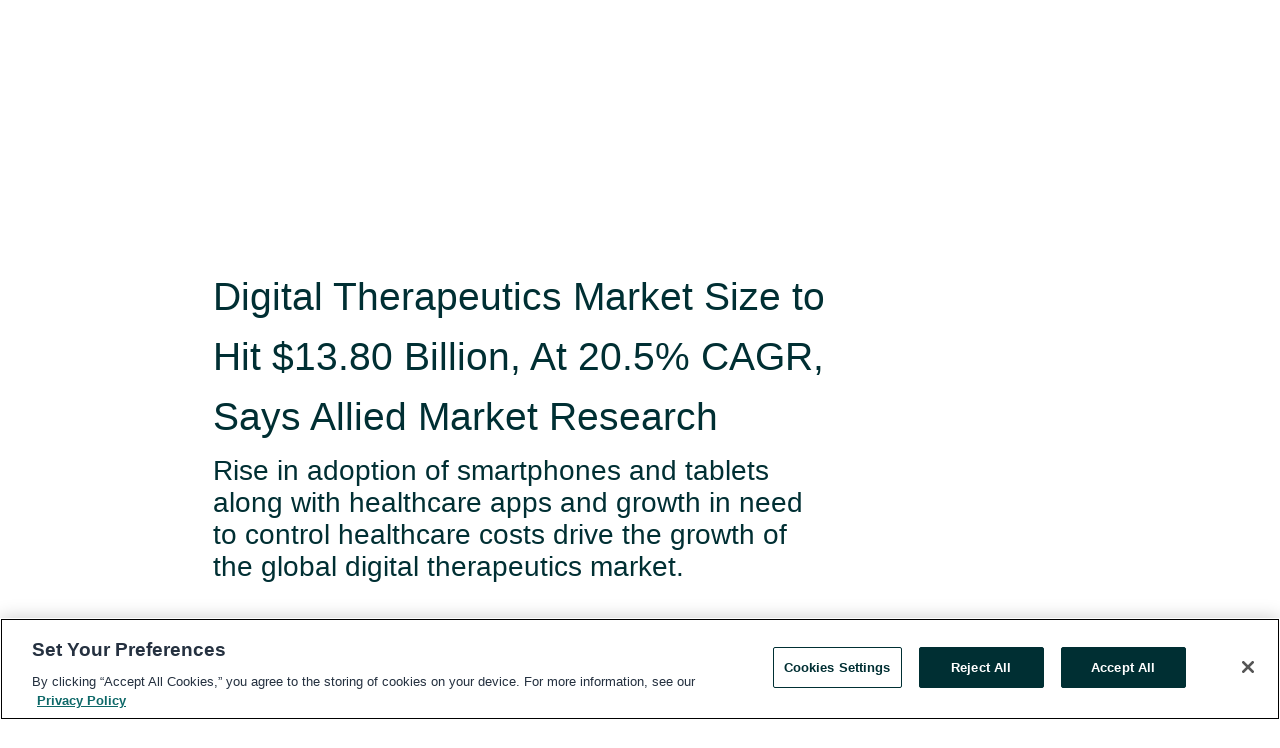

--- FILE ---
content_type: text/html; charset=utf-8
request_url: https://www.globenewswire.com/en/news-release/2021/03/15/2192988/0/en/Digital-Therapeutics-Market-Size-to-Hit-13-80-Billion-At-20-5-CAGR-Says-Allied-Market-Research.html
body_size: 12789
content:
<!DOCTYPE HTML>
<html xmlns="http://www.w3.org/1999/xhtml" lang="en">

<head>
    <meta charset="UTF-8" />
    <meta name="viewport" content="width=device-width, initial-scale=1" />

    <script data-document-language="true"
            src="https://cdn.cookielaw.org/scripttemplates/otSDKStub.js"
            data-domain-script="93ab55d0-5227-4b5f-9baa-7c0805ac9eec"
            id="cookie-consent-script"
            charset="UTF-8"
            type="text/javascript">
    </script>


            <!-- Google Tag Manager -->
                    <script>
                    (function (w, d, s, l, i) {
                        w[l] = w[l] || []; w[l].push({
                            'gtm.start':
                                new Date().getTime(), event: 'gtm.js'
                        }); var f = d.getElementsByTagName(s)[0],
                            j = d.createElement(s), dl = l != 'dataLayer' ? '&l=' + l : ''; j.async = true; j.src =
                                'https://www.googletagmanager.com/gtm.js?id=' + i + dl; f.parentNode.insertBefore(j, f);
                    })(window, document, 'script', 'dataLayer', 'GTM-KTB664ZR');
                    </script>
                    <script>
                    (function (w, d, s, l, i) {
                        w[l] = w[l] || []; w[l].push({
                            'gtm.start':
                                new Date().getTime(), event: 'gtm.js'
                        }); var f = d.getElementsByTagName(s)[0],
                            j = d.createElement(s), dl = l != 'dataLayer' ? '&l=' + l : ''; j.async = true; j.src =
                                'https://www.googletagmanager.com/gtm.js?id=' + i + dl; f.parentNode.insertBefore(j, f);
                    })(window, document, 'script', 'dataLayer', 'GTM-KMH7P3LL');
                    </script>
 


    <title>Digital Therapeutics Market Size to Hit $13.80 Billion, At</title>
    


<!-- Search Engine Friendly Metadata  -->
<meta name="author" content="Allied Analytics LLP" />
<meta name="keywords" content="Allied Analytics LLP, digital therapeutics market, digital therapeutics industry, Digital Therapeutics, #digitaltherapeutics" />
<meta name="description" content="Rise in adoption of smartphones and tablets along with healthcare apps and growth in need to control healthcare costs drive the growth of the global..." />
<meta name="title" content="Digital Therapeutics Market Size to Hit $13.80 Billion, At 20.5% CAGR, Says Allied Market Research" />
<meta name="ticker" content="" />
<meta name="DC.date.issued" content="2021-03-15" />
<!-- Google site verification meta tag -->
<meta name="google-site-verification" content="TPh-fYpDjXZUz98ciWasVb52qbvctqomC6zZc8vuUPU" />
<!-- Google Syndication source  -->
<link name="syndication-source" href="https://www.globenewswire.com/en/news-release/2021/03/15/2192988/0/en/Digital-Therapeutics-Market-Size-to-Hit-13-80-Billion-At-20-5-CAGR-Says-Allied-Market-Research.html" />
<meta name="original-source" content="https://www.globenewswire.com/en/news-release/2021/03/15/2192988/0/en/Digital-Therapeutics-Market-Size-to-Hit-13-80-Billion-At-20-5-CAGR-Says-Allied-Market-Research.html" />
<!-- Twitter Cards -->
<meta name="twitter:card" content="summary" />
<meta name="twitter:site" content="globenewswire" />
<meta name="twitter:title" content="Digital Therapeutics Market Size to Hit $13.80 Billion, At 20.5% CAGR, Says Allied Market Research" />
<meta name="twitter:description" content="Rise in adoption of smartphones and tablets along with healthcare apps and growth in need to control healthcare costs drive the growth of the global..." />
<!-- <meta name="twitter:creator" content="??????" />  -->
<!-- Open Graph-->
<meta property="og:title" content="Digital Therapeutics Market Size to Hit $13.80 Billion, At 20.5% CAGR, Says Allied Market Research" />
<meta property="og:type" content="article" />

        <meta name="twitter:image" content="https://ml.globenewswire.com/Resource/Download/9c430095-89f7-48b4-b8f0-e1f4ed1a5660"/>
        <meta property="og:image" content="https://ml.globenewswire.com/Resource/Download/9c430095-89f7-48b4-b8f0-e1f4ed1a5660"/>

<meta property="og:url" content="https://www.globenewswire.com/en/news-release/2021/03/15/2192988/0/en/Digital-Therapeutics-Market-Size-to-Hit-13-80-Billion-At-20-5-CAGR-Says-Allied-Market-Research.html" />
<meta property="og:description" content="Rise in adoption of smartphones and tablets along with healthcare apps and growth in need to control healthcare costs drive the growth of the global..." />
<meta property="og:article:published_time" content="2021-03-15T14:25:00Z" />
<meta property="og:article:author " content="Allied Analytics LLP" />
<meta property="og:article:tag" content="Allied Analytics LLP, digital therapeutics market, digital therapeutics industry, Digital Therapeutics, #digitaltherapeutics" />
<meta property="og:locale" content="en_US" />
<meta property="og:site_name" content="GlobeNewswire News Room" />


    <meta http-equiv="content-language" content="en-us">
    <link rel="shortcut icon" href="/Content/logo/favicon.ico" type="image/x-icon" />
    
    <style>
*,::after,::before{box-sizing:border-box}body{margin:0;font-family:-apple-system,BlinkMacSystemFont,"Segoe UI",Roboto,"Helvetica Neue",Arial,"Noto Sans",sans-serif,"Apple Color Emoji","Segoe UI Emoji","Segoe UI Symbol","Noto Color Emoji";font-size:1rem;font-weight:400;line-height:1.5;color:#212529;text-align:left;background-color:#fff}.container,.container-fluid{width:100%;padding-right:15px;padding-left:15px;margin-right:auto;margin-left:auto}.row{display:-ms-flexbox;display:flex;-ms-flex-wrap:wrap;flex-wrap:wrap;margin-right:-15px;margin-left:-15px}.attachment-row{margin-left:0;margin-right:0}.col,.col-1,.col-10,.col-11,.col-12,.col-2,.col-3,.col-4,.col-5,.col-6,.col-7,.col-8,.col-9,.col-auto,.col-lg,.col-lg-1,.col-lg-10,.col-lg-11,.col-lg-12,.col-lg-2,.col-lg-3,.col-lg-4,.col-lg-5,.col-lg-6,.col-lg-7,.col-lg-8,.col-lg-9,.col-lg-auto,.col-md,.col-md-1,.col-md-10,.col-md-11,.col-md-12,.col-md-2,.col-md-3,.col-md-4,.col-md-5,.col-md-6,.col-md-7,.col-md-8,.col-md-9,.col-md-auto,.col-sm,.col-sm-1,.col-sm-10,.col-sm-11,.col-sm-12,.col-sm-2,.col-sm-3,.col-sm-4,.col-sm-5,.col-sm-6,.col-sm-7,.col-sm-8,.col-sm-9,.col-sm-auto,.col-xl,.col-xl-1,.col-xl-10,.col-xl-11,.col-xl-12,.col-xl-2,.col-xl-3,.col-xl-4,.col-xl-5,.col-xl-6,.col-xl-7,.col-xl-8,.col-xl-9,.col-xl-auto{position:relative;width:100%;padding-right:15px;padding-left:15px}.d-flex{display:-ms-flexbox!important;display:flex!important}.justify-content-start{-ms-flex-pack:start!important;justify-content:flex-start!important}.justify-content-end{-ms-flex-pack:end!important;justify-content:flex-end!important}.justify-content-center{-ms-flex-pack:center!important;justify-content:center!important}.justify-content-between{-ms-flex-pack:justify!important;justify-content:space-between!important}.align-items-center{-ms-flex-align:center!important;align-items:center!important}.align-items-start{-ms-flex-align:start!important;align-items:flex-start!important}.align-items-end{-ms-flex-align:end!important;align-items:flex-end!important}.text-center{text-align:center!important}.text-left{text-align:left!important}.text-right{text-align:right!important}
</style>


    <link rel="preload" as="style" href="/Content/css/bootstrap.min.css" onload="this.rel='stylesheet'" />
    <link rel="preload" as="style" href="/bundles/pnr-global-styles-v2?v=Nraos4gZbeI27PuaalMxES3Fm1OxspVNb60yg5NVm_01" onload="this.rel='stylesheet'" />
    <link rel="preload" as="style" href="/bundles/react-styles?v=b_fjGqmGaiTPLfxc1JHaZ0vIcbDqd6UnW8kQLg-Fkgk1" onload="this.rel='stylesheet'" />
    <link rel="preload" as="style" href="/home/assests/styles/global-override.css" onload="this.rel='stylesheet'" />
    <link href="/bundles/react-styles?v=b_fjGqmGaiTPLfxc1JHaZ0vIcbDqd6UnW8kQLg-Fkgk1" rel="stylesheet"/>


    <script src="/Scripts/stickyfill.min.js" defer async></script>

        <link rel="canonical" href="https://www.globenewswire.com/news-release/2021/03/15/2192988/0/en/Digital-Therapeutics-Market-Size-to-Hit-13-80-Billion-At-20-5-CAGR-Says-Allied-Market-Research.html" />
                <link rel="alternate" href="https://www.globenewswire.com/news-release/2021/03/15/2192988/0/en/Digital-Therapeutics-Market-Size-to-Hit-13-80-Billion-At-20-5-CAGR-Says-Allied-Market-Research.html" hreflang="en" />
                <link rel="alternate" href="https://www.globenewswire.com/fr/news-release/2021/03/15/2192988/0/en/Digital-Therapeutics-Market-Size-to-Hit-13-80-Billion-At-20-5-CAGR-Says-Allied-Market-Research.html" hreflang="fr" />
                <link rel="alternate" href="https://www.globenewswire.com/de/news-release/2021/03/15/2192988/0/en/Digital-Therapeutics-Market-Size-to-Hit-13-80-Billion-At-20-5-CAGR-Says-Allied-Market-Research.html" hreflang="de" />
                <link rel="alternate" href="https://www.globenewswire.com/news-release/2021/03/15/2192988/0/en/Digital-Therapeutics-Market-Size-to-Hit-13-80-Billion-At-20-5-CAGR-Says-Allied-Market-Research.html" hreflang="x-default" />
<script type="text/javascript" defer src="/bundles/layout-jquery-scripts?v=TXkXsX7p7r9-AnnjDqFdUGhnEN2-r8TpYAaGbshNq4s1"></script>
        <link rel="preload" href="/bundles/react-scripts?v=GadaNUnpCeFg2wcPgXbhzqBz-YJyiu7KKstXo2LeU3A1" as="script">

    <script type="text/javascript">
        window.enableInlineImageZoom = false;
        var fsEnableInlineImageZoom = 'True';
        if (fsEnableInlineImageZoom && fsEnableInlineImageZoom.trim().toLowerCase() === 'true')
        {
            window.enableInlineImageZoom = true;
        }

        window.quoteCarouselSettings = {
            isEnabled: 'False' === 'True' ? true : false,
            documentQuotes: '',
            releaseYear: '2021',
        };



    </script>
    <script src="/bundles/article-details-scripts?v=DM2Op24RNVbTtfyvon-ZXBjei7tO7rovUbTNYEJTQIQ1"></script>


<input name="__RequestVerificationToken" type="hidden" value="fwb8LNaARcu-DM294I5rWU_PmWDphj1qO1dmGqn8HpapePoaKkBZrojQ-RC2wpKNePmcQ2EXGwwj0NSNZ3gbjgvhRwY1" />
    <script type="application/ld+json">
        {"@context":"https://schema.org","@type":"NewsArticle","@id":"https://www.globenewswire.com/news-release/2021/03/15/2192988/0/en/Digital-Therapeutics-Market-Size-to-Hit-13-80-Billion-At-20-5-CAGR-Says-Allied-Market-Research.html","url":"https://www.globenewswire.com/news-release/2021/03/15/2192988/0/en/Digital-Therapeutics-Market-Size-to-Hit-13-80-Billion-At-20-5-CAGR-Says-Allied-Market-Research.html","headline":"Digital Therapeutics Market Size to Hit $13.80 Billion, At 20.5% CAGR, Says Allied Market Research","alternativeHeadline":"Digital Therapeutics Market Size to Hit $13.80 Billion, At 20.5% CAGR,","description":"Rise in adoption of smartphones and tablets along with healthcare apps and growth in need to control healthcare costs drive the growth of the global...","dateline":"Pune, INDIA","datePublished":"2021-03-15T14:25:00Z","dateModified":"2021-03-15T14:25:00Z","inLanguage":"en","isAccessibleForFree":true,"keywords":["Allied Analytics LLP","digital therapeutics market","digital therapeutics industry","Digital Therapeutics","#digitaltherapeutics"],"articleSection":["Health","Market Research Reports","Press releases"],"author":{"@type":"Organization","@id":"https://www.alliedmarketresearch.com","name":"Allied Analytics LLP","url":"https://www.alliedmarketresearch.com","logo":{"@type":"ImageObject","url":"http://www.globenewswire.com/en/Attachment/LogoDisplay/601640?filename=601640.png&size=1","width":374,"height":800,"caption":"Allied Analytics LLP"}},"publisher":{"@type":"Organization","@id":"https://www.globenewswire.com/","name":"GlobeNewswire","url":"https://www.globenewswire.com","description":"GlobeNewswire is a leading press release distribution service for financial and corporate communications.","logo":{"@type":"ImageObject","url":"https://www.globenewswire.com/Home/assests/images/eq-notified-dark.svg","width":300,"height":64}},"sourceOrganization":[{"@type":"Organization","@id":"https://www.alliedmarketresearch.com","name":"Allied Analytics LLP","url":"https://www.alliedmarketresearch.com"},{"@type":"Organization","name":"Allied Market Research"}],"locationCreated":{"@type":"Place","name":"Pune, INDIA"}}
    </script>



    
    <link href="/bundles/article-details-styles?v=4wr0seRDRf-Zm2LPF8-8pSRMjBVU7XxCC_HHIUyyQps1" rel="stylesheet"/>



    <script src="/bundles/global-shared-scripts?v=judktJnKKFTlTNQ_2dcLwzh7zTItc3AhwgQaeqAriwU1"></script>

</head>
<body id="app-body-container" style="margin:0;">
        <!-- Google Tag Manager (noscript) -->
                <noscript><iframe src="https://www.googletagmanager.com/ns.html?id=GTM-KTB664ZR" height="0" width="0" style="display:none;visibility:hidden"></iframe></noscript>
                <noscript><iframe src="https://www.googletagmanager.com/ns.html?id=GTM-KMH7P3LL" height="0" width="0" style="display:none;visibility:hidden"></iframe></noscript>
        <!-- End Google Tag Manager (noscript) -->

    <div role="main">
        <a href="#maincontainer" class="skip-link btn btn-primary text-uppercase">Accessibility: Skip TopNav</a>
        <!--Start header -->
        <div id="pnr-global-site-header-section" style="min-height: 85px">
        </div>
        <!--End header-->
        <!-- Start Body -->
        <div class="pnr-body-container" id="maincontainer" tabindex="-1">
                <script type="text/javascript">

            // used in ui component
        window.pnrApplicationSettings = {
                Application:"pnr",
                SelectedLocale: 'en-US',
                PnrHostUrl: 'https://www.globenewswire.com',
                IsAuthenticated: 'False' === "True" ? true : false,
                ContextUser: '',
                ApplicationUrl: 'https://www.globenewswire.com',
                PageContext: '',
                SubscriptionId: 0,
                SubscriptionName: '',
                ArticleLogoUrl: '',
                ArticleHeadline: '',
                IsMobileVersion: 'False' === "True" ? true : false,
                HideLanguageSelection : false,
                NewsSearchHeading: '',
                ArticleMediaAttachments: [],
                AuthSessionExpirationMinutes: '0',
                AppLogoUrl: 'https://www.globenewswire.com/content/logo/color.svg',
                ReaderForgotPasswordUrl: 'https://pnrlogin.globenewswire.com/en/reset/confirmresetpassword',
                ReaderRegisterUrl: 'https://pnrlogin.globenewswire.com/en/register',
                IsQuickSignInEnabled: true,
                ReaderAccountBaseUrl: 'https://pnrlogin.globenewswire.com',
                articleSideBarSettings:{},
                SiteSupportedLanguages: 'en,fr,de',
                HideOrganizationSearch: false,
                SearchBasePath: '/search/',
                GoogleClientId: '747241285181-l5skhv8icjefl651ehg7ps4eif8kpqgi.apps.googleusercontent.com',
                GoogleSsoEnabled: true,
                ArticleLanguage: "",
                LinkedInSsoEnabled: false,
                LinkedInVersion: '',
				ClaimStatus: null,
				HideQuickSignInLogin:false,
                SessionId: '',
                ContextWidgetPublicId: "",
                EnableDynamicPagesSectionInNewsroom: false,
                HideGlobalSearch:false
            };
    </script>






<script type="text/javascript">
       var articleSideBarEnabled = false;
       var fsArticleSideBarEnabled = 'True';
       if (fsArticleSideBarEnabled && fsArticleSideBarEnabled.trim().toLowerCase() === 'true')
       {
          articleSideBarEnabled = true;
    }
</script>

<div class="main-container container-overwrite p-0 d-flex" id="container-article" itemscope itemtype="http://schema.org/NewsArticle">

    <div class="main-container-content ">
        <meta itemprop="wordCount" content="0" />
        <meta itemprop="inLanguage" content="en" />
        <meta itemprop="description" name="description" content="Rise in adoption of smartphones and tablets along with healthcare apps and growth in need to control healthcare costs drive the growth of the global..." />
        <meta itemprop="dateModified" content="3/15/2021" />
        <meta itemscope itemprop="mainEntityOfPage" itemType="https://schema.org/WebPage" itemid="https://www.globenewswire.com/en/news-release/2021/03/15/2192988/0/en/Digital-Therapeutics-Market-Size-to-Hit-13-80-Billion-At-20-5-CAGR-Says-Allied-Market-Research.html" />

        <div class="main-header-container ">






    <div class="carousel-container" id="article-logo-carousel">
    </div>
<script type="text/javascript">

    window.pnrApplicationSettings.PageContext = 'article-page';
    window.articlesSecondaryLogos = null;
        window.articlesSecondaryLogos = JSON.parse('[{\"Title\":\"AMR Logo.png\",\"Caption\":null,\"altText\":\"AMR Logo.png\",\"LogoUrl\":\"https://ml.globenewswire.com/Resource/Download/9c430095-89f7-48b4-b8f0-e1f4ed1a5660\",\"SourceAlias\":null,\"IsPrimaryLogo\":true,\"ShowDownloadLink\":false}]');


    try {
        window.pnrApplicationSettings.ArticleLogoUrl = 'https://ml.globenewswire.com/Resource/Download/9c430095-89f7-48b4-b8f0-e1f4ed1a5660?size=3';
    } catch (ex) {
        console.log(e);
    }
</script>


            <h1 class="article-headline" itemprop="headline" >Digital Therapeutics Market Size to Hit $13.80 Billion, At 20.5% CAGR, Says Allied Market Research</h1>

                <h2 class="article-sub-headline" itemprop="alternativeHeadline" >Rise in adoption of smartphones and tablets along with healthcare apps and growth in need to control healthcare costs drive the growth of the global digital therapeutics market.</h2>



<p class="article-published-source" style="min-height: 46px; min-width: 700px;">


    <span class="justify-content-start">
        <span class="article-published" itemprop="datePublished">
            <time datetime="2021-03-15T14:25:00Z">March 15, 2021 10:25 ET</time>
        </span>

        <span class="article-source" style="min-width: 260px;" itemprop="sourceOrganization" itemscope itemtype="http://schema.org/Organization">
            <span>&nbsp;</span>| Source:
            <span>

                <a href="/en/search/organization/Allied%2520Analytics%2520LLP" itemprop="name">Allied Market Research</a>
            </span>
                <meta itemprop="logo" url="https://ml.globenewswire.com/Resource/Download/9c430095-89f7-48b4-b8f0-e1f4ed1a5660?size=2" alt="Company Name Logo" />

        </span>
    </span>

    <span id="pnr-global-follow-button" class="pnr-follow-button-width-height"></span>

    <span itemprop="author copyrightHolder" style="display: none;">Allied Market Research</span>

    

</p>

<script type="text/javascript">
    window.pnrApplicationSettings.articleSideBarSettings.orgDetails = {
            location : '',
            name : "Allied Market Research",
            website : 'https://www.alliedmarketresearch.com',
            industryName: 'Publishing',
            boilerplate: '',
            isCompanyProfileSectionVisible: 'True' === 'True' ? true : false,
            ceo: '',
            numberOfEmployees: '',
            revenue: '',
            netIncome: '',
    }

    window.pnrApplicationSettings.articleSideBarSettings.socialSettings = {
        facebookHandle: '',
        twitterHandle: '',
        linkedInHandle: '',
        youtubeHandle: '',
        vimeoHandle: '',
        tiktokHandle: '',
        instagramHandle: '',
        isSocialHandlersSectionVisible: 'True' === 'True' ? true : false,
        isSocialTimeLineSectionStatus: {
            twitterTimeLineSectionVisible : false,
        },
        isTwitterTimeLineEnabled:'False' === 'True' ? true : false,
    }
</script>

        </div>
        <hr />
        <div class="main-scroll-container">
            <div id="pnr-global-social-media-sidebar-section" style="display: block; position: absolute; height: 100%;"></div>
            <div class="main-body-container article-body "  id="main-body-container" itemprop="articleBody">
<p align="justify">Portland, OR, March  15, 2021  (GLOBE NEWSWIRE) -- Allied Market Research recently published a report, titled, <strong>“</strong><strong><a href="https://www.globenewswire.com/Tracker?data=T-CST38PxRSEf73Oe_A8PJqoeLan2XQvEVF5rQvFKbkzVhtKwmH2X8T59QCpYcCKFS2R5X4Fkkv61r-lniADccYiOvHkUJHA0GaOKxeidnkMQAMkV_MQlsl1DLXsrhf7V5jzXaXFuLBZ8VKEIeji8YTcldm7MIpy5kC0ePVw9KA=" rel="nofollow" target="_blank" title=""><u>Digital Therapeutics Market</u></a> by Application (Diabetes, Obesity, Cardiovascular Disease (CVD), Central Nervous System (CNS) Disease, Respiratory Disease, Smoking Cessation, Gastrointestinal Disorder (GID), and Others), Product Type (Software and Device), and Sales Channel (Business-to-Business (B2B), Business-to-Consumer (B2C)): Global Opportunity Analysis and Industry Forecast, 2020–2027”</strong>. As per the report, the global digital therapeutics industry was pegged at $2.88 billion in 2019, and is projected to reach $13.80 billion by 2027, growing at a CAGR of 20.5% from 2020 to 2027.</p>    <p><strong>Download Detailed COVID-19 Impact Sample Report at: </strong><a href="https://www.globenewswire.com/Tracker?data=[base64]" rel="nofollow" target="_blank" title="">https://www.alliedmarketresearch.com/request-for-customization/2117?reqfor=covid</a><br /></p>    <p align="justify"><strong>Drivers, restraints, and opportunities</strong></p>    <p align="justify">Rise in adoption of smartphones and tablets along with healthcare apps, surge in incidences of chronic diseases, and growth in need to control healthcare costs drive the growth of the global digital therapeutics market. However, lack of awareness regarding digital therapeutics in emerging economies and concerns regarding data privacy hamper the market growth. On the contrary, emerging markets across developing countries are expected to create lucrative opportunities in the future.</p>    <p align="justify"><strong>Covid-19 scenario:</strong></p>    <ul><li style="margin-top:0cm; margin-bottom:8pt; text-align:justify;">The pandemic disrupted the healthcare system across the globe, which increased the demand for apps and services that could help in lifestyle enhancements and medical intervention.</li><li style="margin-top:0cm; margin-bottom:8pt; text-align:justify;">Since the outbreak of novel coronavirus, there has been a significant increase in awareness regarding the importance of digital health.</li><li style="margin-top:0cm; margin-bottom:8pt; text-align:justify;">As people are facing unprecedented circumstances, prevalence of mental illness and rate of drug abuse has increased. This has increased demand for digital therapeutics apps and services.</li></ul>    <p align="justify"><strong>The obesity segment to portray the highest CAGR through 2027</strong></p>    <p align="justify">By application, the obesity segment is expected to manifest the highest CAGR of 23.2% during the forecast period, owing to increase in overweight population, thereby increasing the number of chronic diseases due to obesity. However, the diabetes segment dominated the market in 2019, accounting for nearly one-fourth of the global digital therapeutics market, due to high prevalence of diabetes in North America, the Middle East, and North Africa.</p>    <p align="justify"><strong>For Purchase Enquiry at: </strong><a href="https://www.globenewswire.com/Tracker?data=8Rg4uwz0jfsPfY3Gxg4WA8PZx28xxG-2Zo0QuNsQaqQQggDh0U-OO-O0CLDr5EwCBdoh6cDJLYJewqHyyrihVqXRUEaVOfso_-5PiTCaNPFpq1W5wZDlRXDiaiFjINApbHEAwfCI9e74JJt1ck0D-NeAYTgEkr73FLYaFyDhBzkHJNKXLMS1PqyzCZ4YUEIF" rel="nofollow" target="_blank" title="">https://www.alliedmarketresearch.com/purchase-enquiry/2117</a><br /></p>    <p align="justify"><strong>The business to consumers segment dominated the market</strong></p>    <p align="justify">By sales channel, the business to consumers segment held the largest share in 2019, contributing to nearly three-fifths of the global digital therapeutics market. In addition, the segment is estimated to register the highest CAGR of 21.3% during the forecast period, owing to the easier accessibility and availability of software applications and smart devices and rise in demand for digital therapeutics (DTx) products among patients and caregivers. The report includes the study of the business to business segment.</p>    <p align="justify"><strong>North America held the lion’s share</strong></p>    <p align="justify">By region, the market across North America held the largest share in 2019, accounting for nearly half of the total revenue. This is owing to increase in the geriatric population, rise in incidence of chronic diseases, surge in demand for wireless &amp; portable systems, and availability of sophisticated reimbursement structure that aims in reducing expenditure. However, the global digital therapeutics market across Asia-Pacific is projected to manifest the <a href="https://www.globenewswire.com/Tracker?data=2zjh7M-fYAiCl0ZQCw24yYcUIglsWgnCPlQCO2kn-kJ3tvBC4RNdVNev1ugGpweSfO32CX4XxqsqMc9lHvgLxhuoSxyfrlPMnw3GQo2Jb2OSkKPSsUzUsy5DTZliMw1Q2zKuvmbEVsyOoPRE5fr-pSFu0pFOwCS1GKfJvfKZuVg=" rel="nofollow" target="_blank" title=""><u>highest CAGR of 22.2%</u></a> during the forecast period, due to increase in smartphone penetration, rise in need to curb healthcare costs, and increase in prevalence of chronic diseases.</p>    <p align="justify"><strong>Major market players</strong></p>    <ul><li style="margin-top:0cm; margin-bottom:8pt; text-align:justify;">2MORROW, Inc.</li><li style="margin-top:0cm; margin-bottom:8pt; text-align:justify;">Click Therapeutics, Inc.</li><li style="margin-top:0cm; margin-bottom:8pt; text-align:justify;">Akili Interactive Labs, Inc.</li><li style="margin-top:0cm; margin-bottom:8pt; text-align:justify;">Happify, Inc.</li><li style="margin-top:0cm; margin-bottom:8pt; text-align:justify;">Fitbit, Inc. (Twine Health, Inc.)</li><li style="margin-top:0cm; margin-bottom:8pt; text-align:justify;">Livongo Health, Inc.</li><li style="margin-top:0cm; margin-bottom:8pt; text-align:justify;">Kaia Health</li><li style="margin-top:0cm; margin-bottom:8pt; text-align:justify;">Omada Health, Inc.</li><li style="margin-top:0cm; margin-bottom:8pt; text-align:justify;">Medtronic Plc.</li><li style="margin-top:0cm; margin-bottom:8pt; text-align:justify;">Proteus Digital Health, Inc.</li><li style="margin-top:0cm; margin-bottom:8pt; text-align:justify;">Pear Therapeutics, Inc.</li><li style="margin-top:0cm; margin-bottom:8pt; text-align:justify;">Voluntis, Inc.</li><li style="margin-top:0cm; margin-bottom:8pt; text-align:justify;">Resmed, Inc. (Propeller Health)</li><li style="margin-top:0cm; margin-bottom:8pt; text-align:justify;">Welldoc, Inc.</li></ul>    <p><strong>Avenue Basic Plan | Library Access | 1 Year Subscription | </strong></p>    <p>Sign up for Avenue subscription to access more than 12,000+ company profiles and 2,000+ niche industry market research reports at $699 per month, per seat. For a year, the client needs to purchase minimum 2 seat plan. <br /> <br /> </p>    <p><strong><em>Avenue Library Subscription | Request for 14 days free trial of before buying: </em></strong><a href="https://www.globenewswire.com/Tracker?data=8Rg4uwz0jfsPfY3Gxg4WA8PZx28xxG-2Zo0QuNsQaqRLlfaWmqxrw4IDmhGg9-WJR1XBAlU3ZTx9IgxJpyxTt4WH_WIvhACEUshu-oKYSjvKKGy4uS77re1NdZ6PHC5U1ByOm3mjMo_LKk18SlRPlQ15Av63oveF7h_OmWMnEPLwLARDOskQnV2cm7y5IiiU" rel="nofollow" target="_blank" title=""><u>https://www.alliedmarketresearch.com/avenue/trial/starter</u></a><br /> <br /> </p>    <p><strong><em>Get more information</em></strong><em>:</em> <a href="https://www.globenewswire.com/Tracker?data=8Rg4uwz0jfsPfY3Gxg4WA8PZx28xxG-2Zo0QuNsQaqSikp6lVjTby2w29FXdFuQ0tK06KbATwwOVUU0R-6VZq3B1KnyvbFpWW9RehnFtNLbZd7F55CEhUUCAGew8FBkNl3xLyiIpPyNc7sxsD8M44qFVDx3mZkyybBiNJCDiQxA=" rel="nofollow" target="_blank" title=""><u>https://www.alliedmarketresearch.com/library-access</u></a><br /></p>    <p><strong><br /></strong></p>  <p><strong>Similar Reports:</strong></p>    <p><a href="https://www.globenewswire.com/Tracker?data=[base64]" rel="nofollow" target="_blank" title=""><u>Gloves market - Global Opportunity Analysis and Industry Forecast, 2020–2027</u></a><br /></p>    <p><a href="https://www.globenewswire.com/Tracker?data=[base64]" rel="nofollow" target="_blank" title=""><u>Indwelling Catheters Market - Global Opportunity Analysis and Industry Forecast, 2019-2027</u></a><br /></p>    <p><a href="https://www.globenewswire.com/Tracker?data=[base64]" rel="nofollow" target="_blank" title=""><u>Neutropenia Market - Global Opportunity Analysis and Industry Forecast, 2019-2027</u></a><br /></p>    <p><a href="https://www.globenewswire.com/Tracker?data=[base64]" rel="nofollow" target="_blank" title=""><u>Cell Culture Market - Global Opportunity Analysis and Industry Forecast, 2019–2027</u></a><br /></p>    <p><a href="https://www.globenewswire.com/Tracker?data=[base64]" rel="nofollow" target="_blank" title=""><u>Biobanking Market - Global Opportunity Analysis and Industry Forecast, 2019–2027</u></a><br /></p>    <p><a href="https://www.globenewswire.com/Tracker?data=[base64]" rel="nofollow" target="_blank" title=""><u>Cephalosporin Market - Global Opportunity Analysis and Industry Forecast, 2019–2027</u></a><br /></p>    <p><a href="https://www.globenewswire.com/Tracker?data=[base64]" rel="nofollow" target="_blank" title=""><u>Healthcare App Market - Global Opportunity Analysis and Industry Forecast, 2019–2027</u></a><br /></p>    <p><strong><br /></strong></p>  <p><strong>About Us</strong></p>    <p>Allied Market Research (AMR) is a full-service market research and business-consulting wing of Allied Analytics LLP based in Portland, Oregon. Allied Market Research provides global enterprises as well as medium and small businesses with unmatched quality of "Market Research Reports" and "Business Intelligence Solutions.” AMR has a targeted view to provide business insights and consulting to assist its clients to make strategic business decisions and achieve sustainable growth in their respective market domain.</p>    <p>We are in professional corporate relations with various companies and this helps us in digging out market data that helps us generate accurate research data tables and confirms utmost accuracy in our market forecasting. Each and every data presented in the reports published by us is extracted through primary interviews with top officials from leading companies of domain concerned. Our secondary data procurement methodology includes deep online and offline research and discussion with knowledgeable professionals and analysts in the industry.</p> <pre></pre> <br /><img src='https://ml.globenewswire.com/release/track/3b9d9e85-d7de-4f02-8d34-18a87692a728' referrerpolicy='no-referrer-when-downgrade' width='1' height='1' style='display:none;' />
            </div>






<script type="text/javascript">


</script>
        <div class="main-tags-attachments-container">
            <hr/>
                <div class="tags-container">
                    <h2 class="tags-title">Tags</h2>
                            <span itemprop="keywords">
                                <a class="article_tag" id="search-tag-1" href="/en/search/tag/digital%2520therapeutics%2520market" title="digital therapeutics market">digital therapeutics market</a>
                            </span>
                            <span itemprop="keywords">
                                <a class="article_tag" id="search-tag-2" href="/en/search/tag/digital%2520therapeutics%2520industry" title="digital therapeutics industry">digital therapeutics industry</a>
                            </span>
                            <span itemprop="keywords">
                                <a class="article_tag" id="search-tag-3" href="/en/search/tag/digital%2520therapeutics" title="Digital Therapeutics">Digital Therapeutics</a>
                            </span>
                            <span itemprop="keywords">
                                <a class="article_tag" id="search-tag-4" href="/en/search/tag/%2523digitaltherapeutics" title="#digitaltherapeutics">#digitaltherapeutics</a>
                            </span>

                </div>


        </div>

    <div class="main-related-links-container">
        <h3 class="related-links-title clear-both">Related Links</h3>
        <ul class="clear-both">
                        <li>
                            <a id="related-link-1" href="https://www.alliedmarketresearch.com/next-generation-sequencing-market" target="_blank" rel="noreferrer noopener" aria-label="Next Generation Sequencing (NGS) Market opens in a new tab">Next Generation Sequencing (NGS) Market</a>
                        </li>
                        <li>
                            <a id="related-link-2" href="https://www.alliedmarketresearch.com/menstrual-cup-market" target="_blank" rel="noreferrer noopener" aria-label="Menstrual Cup Market opens in a new tab">Menstrual Cup Market</a>
                        </li>
                        <li>
                            <a id="related-link-3" href="https://www.alliedmarketresearch.com/vr-in-healthcare-market-A06193" target="_blank" rel="noreferrer noopener" aria-label="VR In Healthcare Market opens in a new tab">VR In Healthcare Market</a>
                        </li>

        </ul>
    </div>

<!-- Contact -->
    <div class="main-tags-attachments-container" id="article-contact-section">
        <hr />
        <h3 class="tags-title">Contact Data</h3>
        <label>
            <pre class="contactpre" id="article-contact-details">
            Contact:
David Correa
5933 NE Win Sivers Drive
#205, Portland, OR 97220
United States
USA/Canada (Toll Free): +1-800-792-5285, +1-503-894-6022, +1-503-446-1141
UK: +44-845-528-1300
Hong Kong: +852-301-84916
India (Pune): +91-20-66346060
Fax: +1(855)550-5975
help@alliedmarketresearch.com
Web: https://www.alliedmarketresearch.com
Follow Us on LinkedIn: https://www.linkedin.com/company/allied-market-research
            </pre>
        </label>


    <div id="contactByEmail"><a href="#" class="seemore-link" id="article-contact-by-email" style="cursor: pointer">Contact</a></div>
    <div id="pnr-dialog-contact-form" style="display: none;" class="contact-form-container">
        <div class="close-container" onclick="GNWCore.Dialog.close()"><span class="material-icons">close</span></div>
        <h3>Contact</h3>
            <div id="contact_form">
                <fieldset>
                    <legend style="font-size: 1rem !important">With a Reader Account, it's easy to send email directly to the contact for this release. <a href='/security/register'>Sign up today for your free Reader Account!</a></legend>
                    <br />
                    <br />
                    <br />
                    <label>Already have an account?  <a href='/Home/Signin'>Log in here.</a></label>
                </fieldset>
            </div>
            <div class="button-container">
                <input type="button" value="ok" id="contact-ok" onclick="GNWCore.Dialog.close()" class="MuiButtonBase-root MuiButton-root MuiButton-contained MuiButton-containedPrimary btn-follow-charcoal">
            </div>

    </div>

 
    </div>


        </div>

        <meta itemprop="provider" content="“GlobeNewswire”" />
        <meta itemprop="isFamilyFriendly" content="true" />
        <meta itemprop="copyrightYear" content="2021" />
    </div>
        <div class="company-profile-content" id="article-side-bar" style="position: relative; width: 20%; padding: 50px 32px; min-width: 300px; "></div>
</div>


<script type="text/javascript">
    window.setTimeout(() => {
        try {
            autoFitImages('.featuredNewsH', { debug: false });
        } catch (error) {
            console.error('Error in autoFitImages:', error);
        }
    }, 100); 
</script>



<div class="container-fluid">
    <div id="pnr-global-card-explore-view" class="custom-container" style="min-height: 500px;"></div>
</div>
<div id="attachment-render-section"></div>
<div id="large-table-viewer"></div>

        <input type="hidden" value="27-03-2024 12:04:56 UTC" data-format="DD-MM-YYYY HH:MM:SS" data-context="article" data-type="index" />
        <input type="hidden" value="27-03-2024 12:04:56 UTC" data-format="DD-MM-YYYY HH:MM:SS" data-context="body" data-type="index" />
    <input type="hidden" name="data-source" value="OS"/>


<script type="text/javascript">

    window.pnrApplicationSettings.PageContext = 'article-page';

    try {
        window.pnrApplicationSettings.ArticleHeadline = 'Digital Therapeutics Market Size to Hit $13.80 Billion, At 20.5% CAGR, Says Allied Market Research';
    } catch (ex) {
        console.log(ex);
    }
    window.pnrApplicationSettings.IsAuthenticated = false;
    window.analyticsTrackingId = '3b9d9e85-d7de-4f02-8d34-18a87692a728';

    window.cardExplore = {
        id:"pnr-global-card-explore-view",
        ExploreView:{
            ApiUrl: "/api/article/explore/en/False",
            IsHorizontalView : true
        }
    };



    window.ZoomOutTitle = 'Expand';
    window.combinedMediaPortal = {
        followButtonElementId:"pnr-global-follow-button",
        socialMediaSideBarElementId:"pnr-global-social-media-sidebar-section",
        followFormModel: {
            ApiUrl:'/api/subscribe/follow-organization',
            ContextOrgId:33509,
            OrgName:'Allied Market Research'
        },
        socialShareModel: JSON.parse('{\"SocialItemData\":{\"Url\":\"https://www.globenewswire.com/en/news-release/2021/03/15/2192988/0/en/Digital-Therapeutics-Market-Size-to-Hit-13-80-Billion-At-20-5-CAGR-Says-Allied-Market-Research.html\",\"Title\":\"Digital Therapeutics Market Size to Hit $13.80 Billion, At 20.5% CAGR, Says Allied Market Research\",\"Body\":\"Portland, OR, March  15, 2021  (GLOBE NEWSWIRE) -- Allied Market Research recently published a report, titled, “Digital Therapeutics Market by Application (Diabetes, Obesity, Cardiovascular Disease...\"},\"AdditionalItems\":[{\"Key\":\"printedcopy\",\"Label\":\"Print\",\"Url\":\"https://www.globenewswire.com/en/news-release/2021/03/15/2192988/0/en/Digital-Therapeutics-Market-Size-to-Hit-13-80-Billion-At-20-5-CAGR-Says-Allied-Market-Research.html?print=1\",\"Track\":true},{\"Key\":\"downloadPdf\",\"Label\":\"Download PDF\",\"Url\":\"https://www.globenewswire.com/en/news-release/2021/03/15/2192988/0/en/Digital-Therapeutics-Market-Size-to-Hit-13-80-Billion-At-20-5-CAGR-Says-Allied-Market-Research.html?pdf=1\",\"Track\":true},{\"Key\":\"rss\",\"Label\":\"Subscribe via RSS\",\"Url\":\"/rssfeed/organization/Cg6Jr9yLL3OP1pMZ0pcEDg==\",\"Track\":true},{\"Key\":\"atom\",\"Label\":\"Subscribe via ATOM\",\"Url\":\"/atomfeed/organization/Cg6Jr9yLL3OP1pMZ0pcEDg==\",\"Track\":true},{\"Key\":\"js-widget\",\"Label\":\"Javascript\",\"Url\":\"https://www.globenewswire.com/en/JSWidget/organization/E_ci2wX19uDl5LgYlAhjsQ%3d%3d\",\"Track\":false}],\"BasicModel\":false,\"ShowPintrest\":false}')
    }

    window.pnrApplicationSettings.NavBarScrollHeight = 300;
    window.pnrApplicationSettings.Version = 'dark';
    window.pnrApplicationSettings.articleSideBarSettings.pressReleaseActions = JSON.parse('{\"SocialItemData\":{\"Url\":\"https://www.globenewswire.com/en/news-release/2021/03/15/2192988/0/en/Digital-Therapeutics-Market-Size-to-Hit-13-80-Billion-At-20-5-CAGR-Says-Allied-Market-Research.html\",\"Title\":\"Digital Therapeutics Market Size to Hit $13.80 Billion, At 20.5% CAGR, Says Allied Market Research\",\"Body\":\"Portland, OR, March  15, 2021  (GLOBE NEWSWIRE) -- Allied Market Research recently published a report, titled, “Digital Therapeutics Market by Application (Diabetes, Obesity, Cardiovascular Disease...\"},\"AdditionalItems\":[{\"Key\":\"printedcopy\",\"Label\":\"Print\",\"Url\":\"https://www.globenewswire.com/en/news-release/2021/03/15/2192988/0/en/Digital-Therapeutics-Market-Size-to-Hit-13-80-Billion-At-20-5-CAGR-Says-Allied-Market-Research.html?print=1\",\"Track\":true},{\"Key\":\"downloadPdf\",\"Label\":\"Download PDF\",\"Url\":\"https://www.globenewswire.com/en/news-release/2021/03/15/2192988/0/en/Digital-Therapeutics-Market-Size-to-Hit-13-80-Billion-At-20-5-CAGR-Says-Allied-Market-Research.html?pdf=1\",\"Track\":true},{\"Key\":\"rss\",\"Label\":\"Subscribe via RSS\",\"Url\":\"/rssfeed/organization/Cg6Jr9yLL3OP1pMZ0pcEDg==\",\"Track\":true},{\"Key\":\"atom\",\"Label\":\"Subscribe via ATOM\",\"Url\":\"/atomfeed/organization/Cg6Jr9yLL3OP1pMZ0pcEDg==\",\"Track\":true},{\"Key\":\"js-widget\",\"Label\":\"Javascript\",\"Url\":\"https://www.globenewswire.com/en/JSWidget/organization/E_ci2wX19uDl5LgYlAhjsQ%3d%3d\",\"Track\":false}],\"BasicModel\":false,\"ShowPintrest\":false}');
    window.pnrApplicationSettings.articleSideBarSettings.isEnabled = true;
    window.pnrApplicationSettings.articleSideBarSettings.releaseSummary = '';
    window.pnrApplicationSettings.articleSideBarSettings.isPreviewOnlyMode = false;
    window.pnrApplicationSettings.ArticleLanguage = "en";

</script>

        </div>
        <!-- End Body -->
        <!--Start footer -->
        <div id="pnr-global-site-footer-section" class="home-page-footer" style="min-height: 300px"></div>
        <!--End footer-->



        <script>
            var preloadedScript = document.createElement("script");
            preloadedScript.src = "/bundles/react-scripts?v=GadaNUnpCeFg2wcPgXbhzqBz-YJyiu7KKstXo2LeU3A1";
            document.head.appendChild(preloadedScript);
        </script>
        <noscript>
            <script src="/bundles/react-scripts?v=GadaNUnpCeFg2wcPgXbhzqBz-YJyiu7KKstXo2LeU3A1"></script>

        </noscript>
    </div>
    <div id="quick-reader-sign-container"></div>
</body>
</html>
